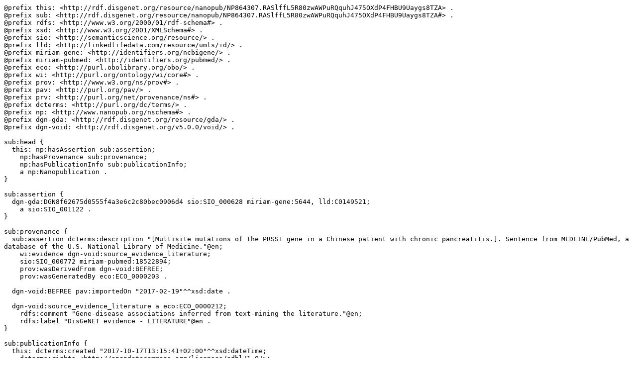

--- FILE ---
content_type: text/plain;charset=UTF-8
request_url: http://server.nanopubs.lod.labs.vu.nl/RASlffL5R80zwAWPuRQquhJ475OXdP4FHBU9Uaygs8TZA.trig.txt
body_size: 2650
content:
@prefix this: <http://rdf.disgenet.org/resource/nanopub/NP864307.RASlffL5R80zwAWPuRQquhJ475OXdP4FHBU9Uaygs8TZA> .
@prefix sub: <http://rdf.disgenet.org/resource/nanopub/NP864307.RASlffL5R80zwAWPuRQquhJ475OXdP4FHBU9Uaygs8TZA#> .
@prefix rdfs: <http://www.w3.org/2000/01/rdf-schema#> .
@prefix xsd: <http://www.w3.org/2001/XMLSchema#> .
@prefix sio: <http://semanticscience.org/resource/> .
@prefix lld: <http://linkedlifedata.com/resource/umls/id/> .
@prefix miriam-gene: <http://identifiers.org/ncbigene/> .
@prefix miriam-pubmed: <http://identifiers.org/pubmed/> .
@prefix eco: <http://purl.obolibrary.org/obo/> .
@prefix wi: <http://purl.org/ontology/wi/core#> .
@prefix prov: <http://www.w3.org/ns/prov#> .
@prefix pav: <http://purl.org/pav/> .
@prefix prv: <http://purl.org/net/provenance/ns#> .
@prefix dcterms: <http://purl.org/dc/terms/> .
@prefix np: <http://www.nanopub.org/nschema#> .
@prefix dgn-gda: <http://rdf.disgenet.org/resource/gda/> .
@prefix dgn-void: <http://rdf.disgenet.org/v5.0.0/void/> .

sub:head {
  this: np:hasAssertion sub:assertion;
    np:hasProvenance sub:provenance;
    np:hasPublicationInfo sub:publicationInfo;
    a np:Nanopublication .
}

sub:assertion {
  dgn-gda:DGN8f62675d0555f4a3e6c2c80bec0906d4 sio:SIO_000628 miriam-gene:5644, lld:C0149521;
    a sio:SIO_001122 .
}

sub:provenance {
  sub:assertion dcterms:description "[Multisite mutations of the PRSS1 gene in a Chinese patient with chronic pancreatitis.]. Sentence from MEDLINE/PubMed, a database of the U.S. National Library of Medicine."@en;
    wi:evidence dgn-void:source_evidence_literature;
    sio:SIO_000772 miriam-pubmed:18522894;
    prov:wasDerivedFrom dgn-void:BEFREE;
    prov:wasGeneratedBy eco:ECO_0000203 .
  
  dgn-void:BEFREE pav:importedOn "2017-02-19"^^xsd:date .
  
  dgn-void:source_evidence_literature a eco:ECO_0000212;
    rdfs:comment "Gene-disease associations inferred from text-mining the literature."@en;
    rdfs:label "DisGeNET evidence - LITERATURE"@en .
}

sub:publicationInfo {
  this: dcterms:created "2017-10-17T13:15:41+02:00"^^xsd:dateTime;
    dcterms:rights <http://opendatacommons.org/licenses/odbl/1.0/>;
    dcterms:rightsHolder dgn-void:IBIGroup;
    dcterms:subject sio:SIO_000983;
    prv:usedData dgn-void:disgenetv3.0rdf;
    pav:authoredBy <http://orcid.org/0000-0001-5999-6269>, <http://orcid.org/0000-0002-7534-7661>,
      <http://orcid.org/0000-0002-9383-528X>, <http://orcid.org/0000-0003-0169-8159>, <http://orcid.org/0000-0003-1244-7654>;
    pav:createdBy <http://orcid.org/0000-0003-0169-8159>;
    pav:version "v5.0.0.0" .
  
  dgn-void:disgenetv3.0rdf pav:version "v5.0.0" .
}
